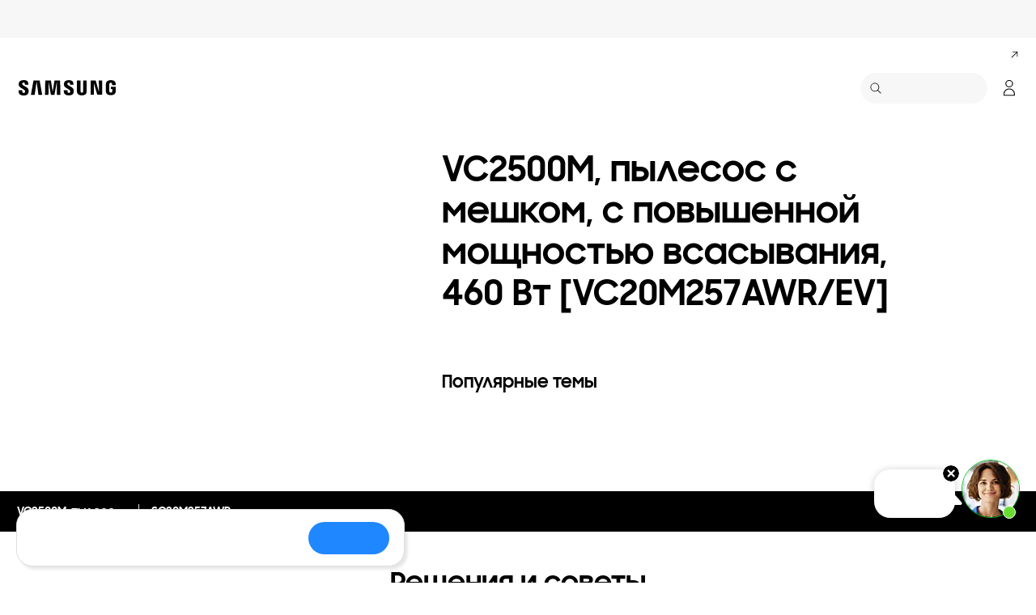

--- FILE ---
content_type: text/html; charset=UTF-8
request_url: https://www.samsung.com/ru/support/chat-widget/
body_size: 20672
content:
<!DOCTYPE html>

<html lang="ru-RU">
    
    <head>
	<!-- PWA - manifest
	<link rel="manifest" href="/etc.clientlibs/samsung/clientlibs/consumer/global/clientlib-common/resources/pwa/manifest/ru.json">
	 -->
	<!-- PWA - Browser Compatible
	<script async src="/etc.clientlibs/samsung/clientlibs/consumer/global/clientlib-common/resources/pwa/js/pwacompat.js"></script>
	 -->
	<!-- <meta name="theme-color" content="#0c4da2"> -->
	<!-- Add to home screen for Safari on iOS -->
    <!-- <meta name="apple-mobile-web-app-capable" content="yes">
    <meta name="apple-mobile-web-app-status-bar-style" content="black">
    <meta name="apple-mobile-web-app-title" content="Samsung Shop">
    <link rel="apple-touch-icon" href="/etc.clientlibs/samsung/clientlibs/consumer/global/clientlib-common/resources/pwa/icon/pwa_icon_192x192.png"> -->
    <!-- Add to home screen for Windows -->
    <!-- <meta name="msapplication-TileImage" content="/etc.clientlibs/samsung/clientlibs/consumer/global/clientlib-common/resources/pwa/icon/pwa_icon_192x192.png">
    <meta name="msapplication-TileColor" content="#000000"> -->
	
	
	
		<link rel="preconnect" href="https://images.samsung.com"/>
	

	
	
	<!-- Load clientLibs required when initializing Authoring: head.html override required to be added! -->
	
    <!-- Load clientLibs required when initializing Authoring: head.html override required to be added! -->
    

	
    
    

	<meta charset="utf-8"/>
    <meta http-equiv="X-UA-Compatible" content="IE=edge"/>
    <meta http-equiv="content-type" content="text/html; charset=UTF-8"/>
	
	<meta name="viewport" content="width=device-width, initial-scale=1"/>
	<!-- SEO -->
	
	
    
	
	
		<title>chat widget | Samsung РОССИЯ</title>
	
	
	
		<meta name="title" content="chat widget | Samsung РОССИЯ"/>
	
	
	

    
	<link rel="canonical" href="https://www.samsung.com/ru/support/chat-widget/"/>
	
	
	<meta name="keywords" content="chat widget"/>
	<meta name="description" content="chat widget"/>
	<meta name="date" content="2026-01-13"/>
	<meta name="sitecode" content="ru"/>
	
	
	
		
			<meta name="robots" content="noindex, nofollow"/>
		
		 
		
	
	
	
	
		<meta name="yandex-verification" content="30dd1e6e2cb42cfa"/>
	
	
	<meta name="twitter:card" content="Summary"/>
	<meta name="twitter:site" content="@SamsungRu"/>
	<meta name="twitter:creator" content="@SamsungRu"/>
	<meta name="twitter:url" content="https://www.samsung.com/ru/support/chat-widget/"/>
	<meta name="twitter:title" content="chat widget | Samsung РОССИЯ"/>
	<meta name="twitter:description" content="chat widget"/>
	<meta name="twitter:image" content="https://www.samsung.com/etc.clientlibs/samsung/clientlibs/consumer/global/clientlib-common/resources/images/logo-square-letter.png"/>

	
	

      <meta property="og:url" content="https://www.samsung.com/ru/support/chat-widget/"/>
      <meta property="og:image" content="https://www.samsung.com/etc.clientlibs/samsung/clientlibs/consumer/global/clientlib-common/resources/images/logo-square-letter.png"/>
      <meta property="og:type" content="website"/>
      <meta property="og:site_name" content="Samsung ru"/>
      <meta property="og:locale" content="ru-RU"/>
      <meta property="og:title" content="chat widget | Samsung РОССИЯ"/>
      <meta property="og:description" content="chat widget"/>
      <meta property="og:country-name" content="ru"/>
      
      <meta property="name" content="Samsung ru"/>
      <meta property="image" content="https://www.samsung.com/etc.clientlibs/samsung/clientlibs/consumer/global/clientlib-common/resources/images/logo-square-letter.png"/>
      <meta property="url" content="https://www.samsung.com/ru/support/chat-widget/"/>
      <meta property="description" content="chat widget"/>
      <meta property="keywords" content="chat widget"/>
      
      
	<link rel="icon" type="image/png" href="/etc.clientlibs/samsung/clientlibs/consumer/global/clientlib-common/resources/images/Favicon.png" sizes="96x96"/>
	<link rel="shortcut icon" href="/etc.clientlibs/samsung/clientlibs/consumer/global/clientlib-common/resources/images/Favicon.png"/>
	<link rel="apple-touch-icon" href="/etc.clientlibs/samsung/clientlibs/consumer/global/clientlib-common/resources/images/app_ico.png" sizes="144x144"/>
	
	
	
	

    
    
    
	<!-- css 위치 변경 1) fonts.css  2) local.css 3) clientlib 카테고리 (230317) -->
	
    
<link rel="stylesheet" href="/etc.clientlibs/samsung/clientlibs/consumer/global/clientlib-site/sites/global/css/fonts.min.8a18f528e82f16d7420d24afc5dbd284.css" type="text/css">




	<!-- Local CSS 등록 -->
	<!-- 파일의 내용이 있는 경우만 호출되도록 수정 (240528) -->
	
	
		<!-- <link rel="stylesheet" href="/etc.clientlibs/samsung/clientlibs/consumer/global/clientlib-site/resources/ru/css/ru.css" type="text/css"/> -->
		
    
<link rel="stylesheet" href="/etc.clientlibs/samsung/clientlibs/consumer/global/clientlib-site/sites/ru.min.2595aceb8d2ce84e64cc21f15dc12932.css" type="text/css">



	

	
	
		
    
<link rel="stylesheet" href="/etc.clientlibs/samsung/clientlibs/consumer/global/clientlib-dependencies.min.1dd1d47f040029bab499de380db9b346.css" type="text/css">
<link rel="stylesheet" href="/etc.clientlibs/samsung/clientlibs/consumer/global/clientlib-base-none-gnb.min.4856bcc2211b524e5a0fbdd4c8d2eff7.css" type="text/css">



	

    
    
    

	
	
		
    
<link rel="stylesheet" href="/etc.clientlibs/samsung/clientlibs/consumer/global/clientlib-templates/page-static/compact.min.817dd4958d37c802eef345a65d5edf7a.css" type="text/css">



	





    
	
		<link rel="stylesheet" href="/etc.clientlibs/samsung/components/content/consumer/global/common/cm-g-static-content/clientlibs/site.min.ae85240e2285ff65e974c0b136a75d59.css" type="text/css"/>
	
	
    
    
<script type="text/javascript">
var winhref = window.location.href.replace("/content/samsung","").replace(".html","/");
if ( winhref.indexOf("?") > 0) {
	winhref = winhref.substring(0, winhref.indexOf("?"));
}
var siteCode = winhref.split("/")[3];
//cn인 경우는 경로에서 siteCode를 추출할 수 없으므로 다른 방법으로 접근
if(winhref.indexOf("samsung.com.cn") > 0) {
	siteCode = "cn";
}

//depth Info.
var depth = winhref.split("/").length;
var depth_last = winhref.split("/")[depth-1];
if(depth_last =="" || depth_last.charAt(0)=="?"){
	depth -= 1;
}

//set pathIndicator(not product page)
var pageName = "";    
var depth_2 = "";
var depth_3 = "";
var depth_4 = "";
var depth_5 = "";

var digitalData = {
	"page" : {
			"pageInfo" : {
					"siteCode"    : "ru",
					"pageName"    : pageName,
					"pageID"      : "L2NvbnRlbnQvc2Ftc3VuZy9ydS9zdXBwb3J0L2NoYXQtd2lkZ2V0",
					"pageTrack"   : "microsite",
					"originPlaform" : "web"
			},
			"pathIndicator" : {
					"depth_2" : depth_2,
					"depth_3" : depth_3,
					"depth_4" : depth_4,
					"depth_5" : depth_5
			}
	},
	"user": {
			"userDeviceList": [
			]
	},
	"product" : {
			"category" : "", 
			"model_code" : "", // PD class정보 이용하여 설정
			"model_name" : "", // PD page(server-side)
			"displayName" : "", // PD class정보 이용하여 설정
			"pvi_type_code" : "", //PD page(server-side)
			"pvi_type_name" : "", //PD page(server-side)
			"pvi_subtype_code" : "", //PD page(server-side)
			"pvi_subtype_name" : "",//PD page(server-side)
			"pd_type" : "", //PD type
            "content_id" : "",
            "products" : "",
            "prodView" : ""
	}
}
</script>

    
    
    
	
	
<!-- digitalData 값 변경시 각 page에서 로직 추가 -->


	<!-- Excluding tagging-related scripts in Author mode -->
    
	    
    	





	


	<!-- End Adobe Target Flicker handling -->
		
	<!-- Launch Header Embed Code -->
	<script src="//assets.adobedtm.com/72afb75f5516/c0ee859d0b28/launch-7bfffd4d33c9.min.js" async></script>
	<!-- End Launch Header Embed Code -->

	
	
	
	

	<!-- ugcGallary -->
	
	<!-- false -->
	
	
    

	
		<script async type="text/javascript" src="https://widget.24wtb.com/samsung/wtbWidget.js"></script>
	
	
	

    

<script>(window.BOOMR_mq=window.BOOMR_mq||[]).push(["addVar",{"rua.upush":"false","rua.cpush":"false","rua.upre":"false","rua.cpre":"false","rua.uprl":"false","rua.cprl":"false","rua.cprf":"false","rua.trans":"","rua.cook":"false","rua.ims":"false","rua.ufprl":"false","rua.cfprl":"false","rua.isuxp":"false","rua.texp":"norulematch","rua.ceh":"false","rua.ueh":"false","rua.ieh.st":"0"}]);</script>
<script>!function(){function o(n,i){if(n&&i)for(var r in i)i.hasOwnProperty(r)&&(void 0===n[r]?n[r]=i[r]:n[r].constructor===Object&&i[r].constructor===Object?o(n[r],i[r]):n[r]=i[r])}try{var n=decodeURIComponent("%7B%20%22request_client_hints%22%3A%20true%20%7D");if(n.length>0&&window.JSON&&"function"==typeof window.JSON.parse){var i=JSON.parse(n);void 0!==window.BOOMR_config?o(window.BOOMR_config,i):window.BOOMR_config=i}}catch(r){window.console&&"function"==typeof window.console.error&&console.error("mPulse: Could not parse configuration",r)}}();</script>
                              <script>!function(a){var e="https://s.go-mpulse.net/boomerang/",t="addEventListener";if("False"=="True")a.BOOMR_config=a.BOOMR_config||{},a.BOOMR_config.PageParams=a.BOOMR_config.PageParams||{},a.BOOMR_config.PageParams.pci=!0,e="https://s2.go-mpulse.net/boomerang/";if(window.BOOMR_API_key="VRZKC-5BSTD-4EWS3-R2J59-B8GYB",function(){function n(e){a.BOOMR_onload=e&&e.timeStamp||(new Date).getTime()}if(!a.BOOMR||!a.BOOMR.version&&!a.BOOMR.snippetExecuted){a.BOOMR=a.BOOMR||{},a.BOOMR.snippetExecuted=!0;var i,_,o,r=document.createElement("iframe");if(a[t])a[t]("load",n,!1);else if(a.attachEvent)a.attachEvent("onload",n);r.src="javascript:void(0)",r.title="",r.role="presentation",(r.frameElement||r).style.cssText="width:0;height:0;border:0;display:none;",o=document.getElementsByTagName("script")[0],o.parentNode.insertBefore(r,o);try{_=r.contentWindow.document}catch(O){i=document.domain,r.src="javascript:var d=document.open();d.domain='"+i+"';void(0);",_=r.contentWindow.document}_.open()._l=function(){var a=this.createElement("script");if(i)this.domain=i;a.id="boomr-if-as",a.src=e+"VRZKC-5BSTD-4EWS3-R2J59-B8GYB",BOOMR_lstart=(new Date).getTime(),this.body.appendChild(a)},_.write("<bo"+'dy onload="document._l();">'),_.close()}}(),"".length>0)if(a&&"performance"in a&&a.performance&&"function"==typeof a.performance.setResourceTimingBufferSize)a.performance.setResourceTimingBufferSize();!function(){if(BOOMR=a.BOOMR||{},BOOMR.plugins=BOOMR.plugins||{},!BOOMR.plugins.AK){var e=""=="true"?1:0,t="cookiepresent",n="clndxklio64dg2lodawa-f-851830402-clientnsv4-s.akamaihd.net",i="false"=="true"?2:1,_={"ak.v":"39","ak.cp":"154953","ak.ai":parseInt("293013",10),"ak.ol":"0","ak.cr":8,"ak.ipv":4,"ak.proto":"h2","ak.rid":"37a3e49c","ak.r":35417,"ak.a2":e,"ak.m":"x","ak.n":"essl","ak.bpcip":"18.218.59.0","ak.cport":33890,"ak.gh":"104.119.189.183","ak.quicv":"","ak.tlsv":"tls1.3","ak.0rtt":"","ak.0rtt.ed":"","ak.csrc":"-","ak.acc":"","ak.t":"1768822828","ak.ak":"hOBiQwZUYzCg5VSAfCLimQ==OPf5Jng5INbPIGHjTR+VdMKOnu3Lu9l4eVlJoCFf0Fbq+/7s8J0bswDVBlnR/[base64]/MEvOeNJlAfBL9U0djIfFo9neHTfvxM52XVZbV/S5I737yho6x60zm0nEZRClPXcC1pEXrsmtqsBvJ3feTWtB4ZtWe62Bkr1Hx6X+zLbT74=","ak.pv":"4184","ak.dpoabenc":"","ak.tf":i};if(""!==t)_["ak.ruds"]=t;var o={i:!1,av:function(e){var t="http.initiator";if(e&&(!e[t]||"spa_hard"===e[t]))_["ak.feo"]=void 0!==a.aFeoApplied?1:0,BOOMR.addVar(_)},rv:function(){var a=["ak.bpcip","ak.cport","ak.cr","ak.csrc","ak.gh","ak.ipv","ak.m","ak.n","ak.ol","ak.proto","ak.quicv","ak.tlsv","ak.0rtt","ak.0rtt.ed","ak.r","ak.acc","ak.t","ak.tf"];BOOMR.removeVar(a)}};BOOMR.plugins.AK={akVars:_,akDNSPreFetchDomain:n,init:function(){if(!o.i){var a=BOOMR.subscribe;a("before_beacon",o.av,null,null),a("onbeacon",o.rv,null,null),o.i=!0}return this},is_complete:function(){return!0}}}}()}(window);</script></head>
    <body>

	<!-- 
	## PWA ##
	<sly data-sly-test="true">
		<script>
			if('serviceWorker' in navigator) {
				navigator.serviceWorker.register('/sw.js')
				.then(function(registration) {
					console.log("Service Worker registered with scope:", registration.scope);
				});
			}
			
			window.addEventListener('beforeinstallprompt', (e) => {
	    		// Prevent Chrome 67 and earlier from automatically showing the prompt
	    		//e.preventDefault();
			
				console.log("beforeinstallprompt");
		
			}); 
		</script>
	</sly> -->
	
		<script>
		var isInIframe = (window.location != window.top.location);
		var isNotDotcom = ( window.location.href.indexOf('samsung.com') < 0);
        var isTopNotDotcom = ( window.top.location.href.indexOf('samsung.com') < 0);
        
		//404 페이지에서는 실행하지 않음.
		if ( window.location.href.indexOf('404') < 0 && isTopNotDotcom) {
			if ( isInIframe == true ) {
				   console.log('isInIframe =' + isInIframe );
				   //에러 페이지 이동  self.location.href   /"+siteCd+"/common/404.html 
				   window.location.href = '/ru/common/404.html';
				} else {
				   console.log('isInIframe =' + isInIframe );
				}    
		}
		</script>
	
	
	<div id="wrap">
	<!-- 공통  hidden input 시작-->
	<!-- typeAheadDomain 기존 search/ -> 붙이던 부분 삭제함 필요시 search/를 붙여서 사용-->
	<input type="hidden" name="searchDomain" id="searchDomain" value="//searchapi.samsung.com/v6"/>
	<input type="hidden" name="esapiSearchDomain" id="esapiSearchDomain" value="https://esapi.samsung.com"/>
	<input type="hidden" name="scene7domain" id="scene7domain" value="//images.samsung.com/is/image/samsung/"/>
	<input type="hidden" name="reviewUseYN" id="reviewUseYN" value="Y"/>
	<input type="hidden" name="aplautYn" id="aplautYn" value="Y"/>
	<input type="hidden" name="reevooUseYN" id="reevooUseYN" value="N"/>
	<input type="hidden" name="bvFlag" id="bvFlag" value="N"/>
	<input type="hidden" name="bvRTLFlag" id="bvRTLFlag" value="N"/>
	<input type="hidden" name="multiLanguageYn" id="multiLanguageYn" value="N"/>
	<input type="hidden" name="localLang" id="localLang" value="ru-ru"/>
	<!-- 기존 gnbRunmodeInfo-> runmodeInfo 이름 변경-->
    <input type="hidden" name="runmodeInfo" id="runmodeInfo" value="live"/>
	<input type="hidden" name="apiStageInfo" id="apiStageInfo" value="front"/>
	<input type="hidden" name="tempTitle" id="tempTitle" value="page-static-none-gnb"/>
	<input type="hidden" name="siteCode" id="siteCode" value="ru"/>
	 <input type="hidden" name="store_sitecode" id="store_sitecode" value="ru"/>
	<input type="hidden" name="language" id="language" value="ru_RU"/>
	<input type="hidden" name="serverType" id="serverType" value="prod"/>
	<!-- new-hybris -->
	<input type="hidden" name="gpvStoreDomain" id="gpvStoreDomain"/>
	<input type="hidden" name="storeWebDomain" id="storeWebDomain"/>
	<input type="hidden" name="shopIntegrationFlag" id="shopIntegrationFlag" value="Hybris"/>
	<input type="hidden" name="newHyvStoreDomain" id="newHyvStoreDomain" value="https://api.shop.samsung.com"/>
	<!-- business page 여부 -->
	<input type="hidden" name="b2bFlag" id="b2bFlag" value="N"/>
	<input type="hidden" name="pageUrl" id="pageUrl"/>
	<input type="hidden" name="pathString" id="pathString"/>
	<input type="hidden" name="wishlistYn" id="wishlistYn"/>
	<input type="hidden" name="shopParmLang" id="shopParmLang"/>
	
	<input type="hidden" name="reservationDomain" id="reservationDomain"/>
	<input type="hidden" name="versionHashValue" id="versionHashValue" value="ffb69729df21b94ba7317bbd513202c5"/>
	<!-- 공통  hidden input 끝-->

    
    
    
		<section class="progress cm-loader" style="display:none;">
		    <div class="progress__wrapper">
		        <div class="progress__circle-1"></div>
		        <div class="progress__circle-2"></div>
		        <div class="progress__circle-3"></div>
		        <div class="progress__circle-4"></div>
		    </div>
		</section>
	
	<!-- <script type="text/javascript" src="/etc.clientlibs/samsung/clientlibs/consumer/global/clientlib-common/resources/js/crypto-js.min.js"></script> -->
	
    
<script src="/etc.clientlibs/samsung/clientlibs/consumer/global/clientlib-common/global/js/crypto-js.min.6fa2276cf659f30cabde72a6fc452171.js"></script>



	<script type="text/javascript" src="https://account.samsung.com/resources/libs/account-internal/2.0.0/account-internal.min.js"></script>
	
    



    
    
    
    



    
    
<div id="content" role="main">
	<div class="root responsivegrid">


<div class="aem-Grid aem-Grid--12 aem-Grid--default--12 ">
    
    <div class="responsivegrid aem-GridColumn aem-GridColumn--default--12">


<div class="aem-Grid aem-Grid--12 aem-Grid--default--12 ">
    
    <div class="static-content aem-GridColumn aem-GridColumn--default--12">
	
	
	<script id="naumenChatBotRuScript">
    const chatBotInitSettings = {
        id: 'ru',

        // Аватар оператора, по умолчанию размер изображения 80x80
        avatar: '//images.samsung.com/is/image/samsung/assets/ru/callwidget/girl.png?$80_80_PNG$',

        // Загловок чат бота, который отображается в меню
        // <br class="rcw-hidden-landscape"> -- зарезервированный <br> элемент,
        // который пропадает на мобильном устройстве при альбомной ориентации
        title: 'Чат с экспертом <br class="rcw-hidden-landscape">Samsung',

        // Alt для аватарки
        alt: 'Чат с экспертом Samsung',

        // Текст над кнопками, они разделен на блоки в UI
        // И соответсвенно, в массиве, каждый элемент массива -- это отдельный блок с текстом в UI
        // Текст поддерживает теги
        texts: [

            'Узнайте о преимуществах Samsung&nbsp;Account в&nbsp;<a href="https://www.youtube.com/watch?v=9f7eXzL5oZs" an-tr="chat widget" an-ca="content click" an-ac="chat link: video" an-la="chatwidget: chat link: video" target="_blank">нашем&nbsp;видео</a>',

            'Наши консультанты работают ежедневно с 7:00 до 22:00 МСК.',

            'Чат-бот доступен круглосуточно.',

        ],

        // Сообщение во всплывающем окне при ставрте чата
        bubbleMessage: 'Задайте&nbsp;нам<br>вопрос&nbsp;в&nbsp;чате!',

        // Текст для основной кнопки чата
        commonButtonTitle: 'Написать в чат',

        // Мессенджеры в меню, кроме кнопки "начать чат",
        // Пока только Базовые настроки и их ограниченное кол-во (только эти)
        // Возможность добавлять свои собственные мессенджеры будет позднее
        services: [{
            id: 'telegram', // для аналитики и класса
            active: true, // Если FALSE, то кнопка показываться в меню не будет
            hiddenDesktop: false, // Если TRUE то на декстопе кнопка будет скрыта
            title: 'Telegram',
            link: 'https://t.me/samsung_russia_company_bot?start=1',
            icon: 'Telegram' // Имя иконки, привязано к SVG спрайту, не менять
        }]
    }

    // Код чат-бота, не трогать =)
    const chatBotInit = () => {
        (()=>{"use strict";var e;e=45,new class{constructor({settings:e}){this.rootElement=null,this.elements={preview:null,menu:null,bubbleClose:null,showHideToggle:null},this.settings=e,this.isLoading=!1}naumenChatInit(){const r=document.createElement("script");r.src="https://samsung.nau.team:443/fv2/chat.js",r.async=!0,document.body.appendChild(r),window.addEventListener("chatLoaded",()=>{window.sdk=initializeChat({showcaseId:e,rootId:"",basePath:"https://samsung.nau.team:443/v2",hideOpenButton:!0,attributes:{}}),document.getElementById("chatBotCustomID").onclick=function(){sdk.uiStateStore.setOpened(!sdk.uiStateStore.opened),ym(48052160,"reachGoal","click_chatting")},this.isLoading=!0})}chatUI(){const e=(e=>{const r=document.createElement("div");let t="",o="";return e.texts.forEach(e=>{t+=`<div class="rcw-content__message">${e}</div>`}),e.services.forEach(e=>{const r=e.hiddenDesktop?"rcw-show-mobile":"";o+=`<a href="${e.link}" target="_blank" class="rcw-control ${"telegram"===e.id?"js-telegram-link":""} ${r}" an-tr="chat widget" an-ca="content click" an-ac="chat selected: ${e.id}" an-la="chatwidget: chat selected: ${e.id}"><div class="rcw-icon rcw-icon--${e.id}"><svg width="44" height="44"><use xlink:href="#rcwIcon${e.icon}"></use></svg></div>${e.title}</a>`}),r.innerHTML=`<div class="ru-chatbot-wrapper bubble-hidden js-rcw-root"><div class="rcw-preview rcw-avatar js-rcw-preview js-rcw-show-hide-menu" an-tr="chat widget" an-ca="content click" an-ac="opened" an-la="chatwidget: opened"><div class="rcw-avatar__outer rcw-avatar__outer--preview"><img src="${e.avatar}" width="70" height="70" loading="lazy" class="rcw-avatar__image rcw-avatar__image--preview" alt="${e.alt}"> <img src="//images.samsung.com/is/content/samsung/assets/ru/callwidget/mobile-icon.svg" width="70" height="70" loading="lazy" class="rcw-avatar__image rcw-avatar__image--modify" alt="${e.alt}"></div><div class="rcw-preview__bubble js-rcw-bubble">${e.bubbleMessage}<div class="rcw-preview__bubble-close js-rcw-bubble-close" an-tr="chat widget" an-ca="content click" an-ac="bubble-close" an-la="chatwidget: bubble-close"></div></div><div class="rcw-preview__indicator rcw-online"></div></div><div class="rcw-shadow js-rcw-show-hide-menu" an-tr="chat widget" an-ca="content click" an-ac="chat bounced" an-la="chatwidget: chat bounced"></div><div class="rcw-menu rcw-hidden js-rcw-menu"><div class="rcw-menu__header rcw-header"><div class="rcw-avatar"><div class="rcw-avatar__outer"><img src="${e.avatar}" width="70" height="70" loading="lazy" class="rcw-avatar__image" alt="${e.alt}"></div></div><div class="rcw-header__title">${e.title}</div><div class="rcw-header__close js-rcw-show-hide-menu" an-tr="chat widget" an-ca="content click" an-ac="chat bounced" an-la="chatwidget: chat bounced"></div></div><div class="rcw-menu__content rcw-content"><div id="chatBotCustomID" class="rcw-control" an-tr="chat widget" an-ca="content click" an-ac="selected: chat" an-la="chatwidget: selected: chat"><div class="rcw-icon rcw-icon--chatbot"><svg width="44" height="44"><use xlink:href="#rcwIconChatbot"></use></svg></div>${e.commonButtonTitle}</div>${o}${t}</div></div><svg style="width:0;height:0;position:absolute" aria-hidden="true" focusable="false"><symbol viewBox="0 0 44 44" id="rcwIconChatbot" xmlns="http://www.w3.org/2000/svg"><path d="m17 22.489h-0.3538l-3.1462 1.5717v-9.061c0-0.8284 0.6716-1.5 1.5-1.5h10c0.8284 0 1.5 0.6716 1.5 1.5v5.9893c0 0.8284-0.6716 1.5-1.5 1.5h-8zm0.5 1.5v2.9964c0 0.8284 0.6716 1.5 1.5 1.5h8.3773l0.3324 0.1785 2.7903 1.4985v-9.1672c0-0.8284-0.6716-1.5-1.5-1.5h-1v1.4938c0 1.6568-1.3431 3-3 3h-7.5zm10.5-5.9938v-2.9955c0-1.6568-1.3431-3-3-3h-10c-1.6568 0-3 1.3431-3 3v9.8697c0 0.7432 0.782 1.2267 1.4469 0.8945l2.5531-1.2754v2.4969c0 1.6569 1.3432 3 3 3h8l3.5269 1.894c0.6662 0.3578 1.4731-0.1248 1.4731-0.881v-10.003c0-1.6568-1.3431-3-3-3h-1z" clip-rule="evenodd" fill-rule="evenodd" fill="#fff"/></symbol><symbol viewBox="0 0 44 44" id="rcwIconTelegram" xmlns="http://www.w3.org/2000/svg"><g clip-path="url(#a)"><path d="m35 11.973-3.9857 20.141s-0.5573 1.3969-2.0902 0.7264l-9.1974-7.0677-3.3444-1.6201-5.6299-1.8997s-0.86396-0.3072-0.94764-0.9776c-0.08368-0.6705 0.97554-1.0336 0.97554-1.0336l22.38-8.7996s1.8396-0.8101 1.8396 0.5308" fill="#fff"/><path d="m19.021 31.886s-0.2685-0.0251-0.6032-1.0868c-0.3342-1.0615-2.0345-6.6485-2.0345-6.6485l13.517-8.6039s0.7805-0.475 0.7526 0c0 0 0.1393 0.0838-0.279 0.4749-0.4178 0.3912-10.618 9.5817-10.618 9.5817" fill="#D2E5F1"/><path d="m23.253 28.482-3.6378 3.3245s-0.2845 0.2163-0.5955 0.0807l0.6966-6.1751" fill="#B5CFE4"/></g><defs><clipPath id="a"><rect transform="translate(9 11)" width="26" height="23" fill="#fff"/></clipPath></defs></symbol><symbol viewBox="0 0 44 44" id="rcwIconViber" xmlns="http://www.w3.org/2000/svg"><g clip-path="url(#a)"><path d="m30.048 14.155c-0.5436-0.5001-2.7455-2.1078-7.649-2.1289 0 0-5.7861-0.3478-8.6046 2.2501-1.5678 1.5747-2.1169 3.8808-2.18 6.7411-0.063 2.8604-0.1334 8.2214 5.0113 9.6786h0.0046l-0.0046 2.2198s-0.0338 0.8993 0.5546 1.0801c0.7108 0.2239 1.1311-0.4606 1.8118-1.1966 0.3727-0.4047 0.8862-0.9975 1.2763-1.4499 2.2357 0.208 4.4903 0.0352 6.6686-0.5112l-0.137 0.0294c0.7108-0.2322 4.7326-0.7488 5.3832-6.1089 0.6797-5.5335-0.3235-9.0243-2.1352-10.604zm0.5957 10.2c-0.5546 4.4736-3.8126 4.758-4.412 4.9508-1.3083 0.334-2.8103 0.5249-4.3571 0.5249-0.444 0-0.8844-0.0156-1.3202-0.0468l0.0584 0.0036s-2.2274 2.697-2.9209 3.3981c-0.2265 0.2276-0.476 0.2093-0.4714-0.245 0-0.2964 0.0174-3.6872 0.0174-3.6872-4.3554-1.2131-4.1032-5.7794-4.052-8.1644 0.0511-2.385 0.497-4.3451 1.8245-5.6611 2.3864-2.1721 7.2991-1.85 7.2991-1.85 4.1506 0.0175 6.1378 1.2737 6.6001 1.6949 1.5294 1.3169 2.3087 4.4663 1.7341 9.0812v1e-3zm-5.9487-3.4761v0.0128c-2e-3 0.0715-0.0311 0.1395-0.0815 0.1899-0.0504 0.0505-0.1182 0.0797-0.1893 0.0814-0.0712 0.0018-0.1403-0.0239-0.1931-0.0719-0.0528-0.0479-0.0853-0.1144-0.0907-0.1856v-1e-3c0.0186-0.1916-0.0044-0.3849-0.0675-0.5667-0.063-0.1818-0.1645-0.3477-0.2976-0.4862-0.1331-0.1386-0.2945-0.2465-0.4731-0.3163s-0.3702-0.0998-0.5615-0.088h0.0037c-0.071-0.0055-0.1372-0.0382-0.1849-0.0914-0.0477-0.0531-0.0732-0.1226-0.0713-0.1941 0.0018-0.0715 0.031-0.1395 0.0814-0.1901 0.0504-0.0505 0.1182-0.0797 0.1894-0.0814h0.0155-9e-4l0.063-9e-4c0.2551-1e-4 0.5075 0.0525 0.7415 0.1544 0.234 0.102 0.4446 0.2512 0.6188 0.4384 0.1741 0.1871 0.3082 0.4083 0.3937 0.6497 0.0855 0.2413 0.1207 0.4978 0.1035 0.7534v-0.0055l9e-4 -9e-4zm0.8688 0.4872c0.043-1.8243-1.0918-3.2522-3.2461-3.4118-0.0374-0.0012-0.0742-0.01-0.1081-0.0258-0.0339-0.0157-0.0643-0.0382-0.0894-0.0661s-0.0443-0.0606-0.0564-0.0961c-0.0122-0.0355-0.0171-0.0732-0.0145-0.1106 0.0027-0.0375 0.0128-0.074 0.0299-0.1075 0.017-0.0334 0.0406-0.063 0.0693-0.0871 0.0288-0.024 0.062-0.042 0.0979-0.0528 0.0358-0.0108 0.0734-0.0143 0.1106-0.0101h-9e-4 0.0155c0.5113-1e-4 1.0171 0.1049 1.4866 0.3084 0.4694 0.2034 0.8924 0.5012 1.2432 0.8748 0.3507 0.3737 0.6216 0.8154 0.7962 1.298 0.1746 0.4827 0.2491 0.9961 0.219 1.5088l9e-4 -0.0101c-0.0049 0.0711-0.0367 0.1376-0.0889 0.1859s-0.1209 0.0747-0.1918 0.0738c-0.071-1e-3 -0.1389-0.0292-0.1899-0.0788-0.0509-0.0497-0.0809-0.117-0.084-0.1883v-0.0073l9e-4 0.0027zm2.01 0.5772v0.0019c-0.0037 0.0711-0.0343 0.1381-0.0856 0.1873-0.0513 0.0491-0.1194 0.0767-0.1904 0.0771-0.0709 3e-4 -0.1392-0.0266-0.191-0.0752-0.0518-0.0487-0.0831-0.1154-0.0875-0.1865-0.022-3.5073-2.3508-5.4169-5.1731-5.4371-0.0363 0-0.0723-0.0072-0.1059-0.0212s-0.0641-0.0344-0.0898-0.0603c-0.0257-0.0258-0.0461-0.0564-0.06-0.0902-0.0139-0.0337-0.0211-0.0699-0.0211-0.1064s0.0072-0.0726 0.0211-0.1064c0.0139-0.0337 0.0343-0.0644 0.06-0.0902s0.0562-0.0463 0.0898-0.0603c0.0336-0.0139 0.0696-0.0211 0.1059-0.0211 3.1603 0.022 5.7002 2.2125 5.7258 5.9877l0.0018 9e-4zm-0.4796 4.2195v0.0082c-0.4623 0.8177-1.3275 1.7206-2.2183 1.4325l-0.0083-0.0129c-1.5881-0.587-3.0769-1.4162-4.4137-2.4584l0.0374 0.0275c-0.6652-0.5305-1.2687-1.1348-1.7989-1.8013l-0.0174-0.023c-0.4801-0.607-0.9086-1.2535-1.2809-1.9326l-0.0365-0.0725c-0.4406-0.7294-0.8058-1.5021-1.09-2.306l-0.0274-0.09c-0.2869-0.8947 0.6075-1.7637 1.4262-2.2281h0.0082c0.161-0.1035 0.3544-0.1438 0.5432-0.1132 0.1888 0.0307 0.3597 0.1301 0.4801 0.2793l9e-4 0.0019s0.5308 0.6359 0.7583 0.9507c0.2138 0.2927 0.5016 0.7616 0.6505 1.0232 0.1121 0.1787 0.1578 0.3914 0.1288 0.6007-0.0289 0.2092-0.1305 0.4014-0.2869 0.5427l-9e-4 9e-4 -0.5134 0.4129c-0.0801 0.0777-0.142 0.1722-0.1811 0.2768-0.0392 0.1046-0.0548 0.2166-0.0455 0.328v-0.0028c0.2542 0.851 0.7131 1.626 1.3361 2.2567 0.623 0.6308 1.391 1.0978 2.2362 1.3598l0.0384 0.0101c0.1103 0.0088 0.2212-7e-3 0.3248-0.0462s0.1973-0.1008 0.2745-0.1804l0.4112-0.5158c0.1412-0.1577 0.3335-0.2601 0.5428-0.2888s0.4219 0.018 0.6001 0.1319l-0.0036-0.0018c0.7427 0.4249 1.385 0.892 1.9707 1.4214l-0.0101-0.0091c0.1486 0.1189 0.2475 0.2894 0.2772 0.4779 0.0298 0.1885-0.0117 0.3814-0.1164 0.5407l0.0019-0.0028 0.0018 0.0019z" fill="#fff"/></g><defs><clipPath id="a"><rect transform="translate(10.6 12)" width="22" height="23" fill="#fff"/></clipPath></defs></symbol></svg></div>`,r})(this.settings),r=document.createElement("style");r.innerText=".ru-chatbot-wrapper,.ru-chatbot-wrapper *,.ru-chatbot-wrapper::after,.ru-chatbot-wrapper::before{box-sizing:border-box}.rcw-icon,.ru-chatbot-wrapper{font-size:var(--rcw-prop-based-font-size)}.rcw-content__message a,.rcw-content__message a:focus,.rcw-control,.rcw-control:focus{outline:0!important;box-shadow:none!important}.ru-chatbot-wrapper{--rcw-color-black:hsl(0, 0%, 0%);--rcw-color-white:hsl(0, 0%, 100%);--rcw-color-blue:hsl(200, 100%, 40%);--rcw-color-magenta:hsl(275, 32%, 47%);--rcw-color-green:hsl(127, 100%, 38%);--rcw-color-green-light:hsl(101, 72%, 53%);--rcw-color-grey:hsl(216, 2%, 51%);--rcw-color-grey-light:hsl(0, 0%, 94%);--rcw-color-grey-dark:hsl(0, 0%, 21%);--rcw-mobile-background-color:hsla(0, 0%, 0%, 0.7);--rcw-prop-based-font-size:18px;--rcw-prop-transition:0.2s cubic-bezier(0.33, 0, 0.3, 1);--rcw-mobile-display:none;--rcw-prop-position-right:4.4vw;--rcw-prop-position-bottom:calc(4.4vw + 48px + 10px);--rcw-prop-prevew-width:4em;--rcw-prop-prevew-height:4em;--rcw-prop-prevew-indicator-width:0.722em;--rcw-prop-prevew-indicator-height:0.722em;--rcw-prop-prevew-indicator-color:transparent;--rcw-prop-prevew-indicator-right:5px;--rcw-prop-prevew-indicator-bottom:3px;--rcw-prop-prevew-border-color:transparent;--rcw-prop-shadow:0 0.056em 0.833em 0 rgba(0, 0, 0, 0.2);--rcw-prop-menu-width:100%;--rcw-prop-border-radius:0.667em;--rcw-prop-header-background:linear-gradient(to top, #393939, #000);--rcw-prop-control-font-size:16px;--rcw-prop-control-font-color:var(--rcw-color-grey-dark);--rcw-prop-control-height:4.375em;--rcw-font-sharp:\"SamsungSharpSans\",Arial,sans-serif;--rcw-bubble-display:block;font-family:SamsungOne,Arial,sans-serif;position:fixed;right:var(--rcw-prop-position-right);bottom:var(--rcw-prop-position-bottom);user-select:none;z-index:2199999999}.rcw-avatar__outer,.rcw-icon{border-radius:50%;overflow:hidden}.ru-chatbot-wrapper.active{--rcw-prop-position-right:0;--rcw-prop-position-bottom:0;--rcw-mobile-display:block;display:flex;align-items:flex-end;top:0;left:0}.ru-chatbot-wrapper.modify{--rcw-prop-prevew-width:2.667em;--rcw-prop-prevew-height:2.667em;--rcw-prop-prevew-indicator-right:0;--rcw-prop-prevew-indicator-bottom:0;--rcw-prop-prevew-indicator-width:0.65em;--rcw-prop-prevew-indicator-height:0.65em;--rcw-bubble-display:none}.ru-chatbot-wrapper.modify .rcw-avatar__outer--preview{border-width:2px}.ru-chatbot-wrapper.modify .rcw-avatar__image--modify{opacity:1;pointer-events:auto}.ru-chatbot-wrapper.modify .rcw-avatar__image--preview{opacity:0;pointer-events:none}.ru-chatbot-wrapper.bubble-hidden{--rcw-bubble-display:none}.rcw-hidden{display:none!important}.rcw-shadow{position:absolute;top:0;left:0;right:0;bottom:0;display:var(--rcw-mobile-display);background-color:var(--rcw-mobile-background-color)}.chatbot-is-loading{opacity:.5;cursor:default!important;pointer-events:none}@media (min-width:1441px){.ru-chatbot-wrapper{--rcw-prop-based-font-size:18px}}.rcw-status--online{--rcw-prop-prevew-border-color:var(--rcw-color-green);--rcw-prop-prevew-indicator-color:var(--rcw-color-green-light)}.rcw-icon{--rcw-prop-icon-size:2.444em;--rcw-prop-icon-chatbot:var(--rcw-color-black);--rcw-prop-icon-telegram:var(--rcw-color-blue);--rcw-prop-icon-viber:var(--rcw-color-magenta);width:var(--rcw-prop-icon-size);min-width:var(--rcw-prop-icon-size);height:var(--rcw-prop-icon-size);display:flex;justify-content:center;align-items:center;background-color:var(--rcw-prop-icon-background-color,transparent)}.rcw-icon svg{width:100%;height:auto}.rcw-icon--chatbot{--rcw-prop-icon-background-color:var(--rcw-prop-icon-chatbot)}.rcw-icon--telegram{--rcw-prop-icon-background-color:var(--rcw-prop-icon-telegram)}.rcw-icon--viber{--rcw-prop-icon-background-color:var(--rcw-prop-icon-viber)}.rcw-control{display:flex;justify-content:flex-start;align-items:center;gap:0 1em;font-size:var(--rcw-prop-control-font-size);color:var(--rcw-prop-control-font-color);height:var(--rcw-prop-control-height);padding:0 1em;border-radius:.438em;border:1px solid var(--rcw-color-grey);cursor:pointer;text-decoration:none;background-color:var(--rcw-color-white);transition:background-color var(--rcw-prop-transition),opacity var(--rcw-prop-transition)}.rcw-menu,.rcw-preview__bubble{box-shadow:var(--rcw-prop-shadow)}.rcw-avatar{width:var(--rcw-prop-prevew-width);height:var(--rcw-prop-prevew-height);transition:width .5s ease-in-out,height .5s ease-in-out}.rcw-avatar__image{max-width:100%;height:auto}.rcw-avatar__image--modify{opacity:0;pointer-events:none;position:absolute;left:0;top:0}.rcw-avatar__image--modify,.rcw-avatar__image--preview{transition:opacity var(--rcw-prop-transition)}.rcw-avatar__outer{border:1px solid var(--rcw-prop-prevew-border-color);position:relative}.rcw-preview{position:relative;cursor:pointer}.rcw-preview__indicator{width:var(--rcw-prop-prevew-indicator-width);height:var(--rcw-prop-prevew-indicator-height);border-radius:50%;background-color:var(--rcw-prop-prevew-indicator-color);position:absolute;right:var(--rcw-prop-prevew-indicator-right);bottom:var(--rcw-prop-prevew-indicator-bottom);pointer-events:none;border:1px solid var(--rcw-color-white);transition:right .5s ease-in-out,bottom .5s ease-in-out}.rcw-preview__bubble{font-size:.667em;text-align:center;line-height:1.4;position:absolute;right:6.667em;bottom:0;width:8.333em;padding:1.167em .417em;border-radius:1.667em;background-color:var(--rcw-color-white);display:var(--rcw-bubble-display)}.rcw-preview__bubble:after{content:\"\";position:absolute;top:2.083em;right:-.75em;background:url(//images.samsung.com/is/content/samsung/assets/ru/widcall/angle2.svg) left top no-repeat;width:1.417em;height:1.583em}.rcw-preview__bubble-close{top:-.417em;right:-.417em;width:1.667em;height:1.667em;cursor:pointer;background:url([data-uri]) center/100% auto no-repeat;position:absolute;border-radius:50%}.rcw-menu{width:var(--rcw-prop-menu-width);border-radius:var(--rcw-prop-border-radius) var(--rcw-prop-border-radius) 0 0;background-color:var(--rcw-color-white);position:relative}.rcw-menu__header{border-radius:var(--rcw-prop-border-radius) var(--rcw-prop-border-radius) 0 0;background-image:var(--rcw-prop-header-background);background-color:var(--rcw-color-black);padding:1.111em;color:var(--rcw-color-white);position:relative;display:flex;justify-content:flex-start;align-items:center;gap:0 1.111em}.rcw-header__title{font-size:.889em;font-weight:700;line-height:1.3}.rcw-header__close{position:absolute;top:1em;right:1em;width:.889em;height:.889em;background:url(\"data:image/svg+xml,%3Csvg viewBox='0 0 14 14' xmlns='http://www.w3.org/2000/svg'%3E%3Cpath d='m0.687 12.119 11.689-11.689 1.23 1.23-11.688 11.689-1.231-1.23z' fill='%23c0c0c0' fill-rule='evenodd'/%3E%3Cpath d='m12.437 13.348-11.689-11.689 1.23-1.23 11.689 11.689-1.23 1.23z' fill='%23c0c0c0' fill-rule='evenodd'/%3E%3C/svg%3E\") center center/.667em no-repeat;cursor:pointer}.rcw-menu__content{padding:1.111em}@media (min-width:721px){.rcw-show-mobile{display:none!important}.rcw-shadow{display:none}.ru-chatbot-wrapper,.ru-chatbot-wrapper.active{--rcw-prop-position-right:1.111em;--rcw-prop-position-bottom:4.444em}.ru-chatbot-wrapper,.ru-chatbot-wrapper.modify{--rcw-prop-prevew-indicator-right:5px;--rcw-prop-prevew-indicator-bottom:-1px;--rcw-prop-prevew-indicator-width:0.889em;--rcw-prop-prevew-indicator-height:0.889em}.ru-chatbot-wrapper{--rcw-prop-based-font-size:18px;--rcw-prop-menu-width:16.667em}.ru-chatbot-wrapper.active{display:block;top:auto;left:auto}.ru-chatbot-wrapper.modify{--rcw-prop-prevew-width:4em;--rcw-prop-prevew-height:4em;--rcw-bubble-display:block}.ru-chatbot-wrapper.bubble-hidden{--rcw-bubble-display:none}.ru-chatbot-wrapper.modify .rcw-avatar__outer--preview{border-width:1px}.ru-chatbot-wrapper.modify .rcw-avatar__image--modify{opacity:0;pointer-events:none}.ru-chatbot-wrapper.modify .rcw-avatar__image--preview{opacity:1;pointer-events:auto}.rcw-menu{border-radius:var(--rcw-prop-border-radius)}.rcw-menu__content{border-radius:0 0 var(--rcw-prop-border-radius) var(--rcw-prop-border-radius)}}.rcw-content{display:flex;flex-direction:column;justify-content:flex-start;align-items:stretch;gap:1.111em 0}.rcw-content__message{font-size:.833em;line-height:1.3;color:var(--rcw-color-black)}@media only screen and (max-width:1023px) and (max-height:614px){.rcw-show-mobile{display:flex!important}.rcw-shadow{display:var(--rcw-mobile-display)}.ru-chatbot-wrapper{--rcw-prop-control-font-size:3.2vh;--rcw-prop-control-height:3.8em}.ru-chatbot-wrapper.active{--rcw-prop-position-right:0;--rcw-prop-position-bottom:0;--rcw-mobile-display:block;display:flex;align-items:flex-end;justify-content:flex-end;top:0;left:0}.rcw-hidden-landscape{display:none!important}.rcw-icon{font-size:var(--rcw-prop-control-font-size)}.rcw-menu__header{padding:.5em 1.111em;gap:0 .5em}.rcw-header{--rcw-prop-prevew-width:2.5em;--rcw-prop-prevew-height:2.5em}.rcw-header__title{font-size:.8em}.rcw-content{gap:.5em}.rcw-content__message{font-size:.7em}}.rcw-content__message a{color:var(--rcw-color-black);text-decoration:underline}@media (hover:hover){.rcw-control:hover{background-color:var(--rcw-color-grey-light)}.rcw-content__message a:hover{text-decoration:none}}",document.body.appendChild(r),document.body.appendChild(e),this.rootElement=document.querySelector(".js-rcw-root"),this.elements={preview:this.rootElement.querySelector(".js-rcw-preview"),menu:this.rootElement.querySelector(".js-rcw-menu"),bubbleClose:this.rootElement.querySelector(".js-rcw-bubble-close"),showHideToggle:this.rootElement.querySelectorAll(".js-rcw-show-hide-menu")}}hiddenUXFeedback(){const e=document.querySelector('img[src^="https://widget.uxfeedback.ru"]'),r=document.querySelector(".otziv_about_site");e&&(e.parentElement.style.zIndex="1"),r&&(r.style.display="none")}showUXFeedback(){const e=document.querySelector('img[src^="https://widget.uxfeedback.ru"]'),r=document.querySelector(".otziv_about_site");e&&e.parentElement.style.removeProperty("z-index"),r&&(r.style.display="block")}getStatusOperator(e){let r=setInterval(()=>{if(e){const t=((new Date).getUTCHours()+3)%24;t>=22||t<7?e.classList.remove("rcw-status--online"):e.classList.add("rcw-status--online"),clearInterval(r)}},200)}getBodyScrollTop(){return window.scrollY}thisHeightPoint(){return this.getBodyScrollTop()>=3*window.innerHeight}chatbotLogic(){const e=this.hiddenUXFeedback;let r=!1;const t=()=>{this.elements.preview.classList.toggle("rcw-hidden"),this.elements.menu.classList.toggle("rcw-hidden"),this.rootElement.classList.toggle("active"),this.rootElement.classList.contains("active")?this.hiddenUXFeedback():this.showUXFeedback(),this.rootElement.classList.contains("active")&&ym(48052160,"reachGoal","chat_opened"),sessionStorage.__naumenChatbotHiddenBubble||(this.rootElement.classList.add("bubble-hidden"),sessionStorage.__naumenChatbotHiddenBubble=!0)};this.elements.showHideToggle.forEach(e=>e.addEventListener("click",t)),sessionStorage.__naumenChatbotHiddenBubble||this.rootElement.classList.remove("bubble-hidden"),this.elements.bubbleClose.addEventListener("click",e=>{e.stopPropagation(),this.rootElement.classList.add("bubble-hidden"),sessionStorage.__naumenChatbotHiddenBubble=!0,window.innerWidth<=720&&(sessionStorage.__naumenChatbotModify=!0,this.rootElement.classList.add("modify"))});const o=setInterval(()=>{if(document.querySelector("#ncc-chat div:first-child")){const c=document.querySelector("#ncc-chat div:first-child"),i={childList:!0,subtree:!0},a=this.rootElement;new MutationObserver(function(o,i){for(let i of o)"childList"===i.type&&(r=null!==c.firstChild,r?(a.classList.add("rcw-hidden"),document.getElementById("chatBotCustomID").classList.remove("chatbot-is-loading"),e()):(a.classList.remove("rcw-hidden"),t()))}).observe(c,i),clearInterval(o)}},200),c=this.getStatusOperator;c(this.rootElement),setInterval(function(){c(this.rootElement)},6e4),document.querySelector(".js-telegram-link").addEventListener("click",e=>{ym(48052160,"reachGoal","chat_tg_linked")})}setModifyBot(){sessionStorage.__naumenChatbotModify&&this.rootElement.classList.add("modify")}scomLayerMethods(){const e=e=>this.rootElement.style.display=e?"":"none";let r=setInterval(()=>{document.querySelector(".nv00-gnb-v3__inner-wrap")&&document.querySelector(".nv00-gnb-v3__inner-wrap").classList.contains("show")&&e(!1),document.querySelector(".nv00-gnb-v3__utility-btn")&&(document.querySelectorAll(".nv00-gnb-v3__utility-btn").forEach(r=>{r.addEventListener("click",r=>e(!1))}),clearInterval(r))},200),t=setInterval(()=>{document.querySelector(".nv00-gnb-v3__close-btn")&&(document.querySelector(".nv00-gnb-v3__close-btn").addEventListener("click",r=>e(!0)),clearInterval(t))},200),o=setInterval(()=>{document.querySelector(".layer-popup__close")&&(document.querySelector(".layer-popup__close").addEventListener("click",r=>e(!0)),clearInterval(o))},200),c=setInterval(()=>{document.querySelector(".srd19-gnb-search__close")&&(document.querySelector(".layer-popup__close").addEventListener("click",r=>e(!0)),document.querySelector(".srd19-gnb-search__close").addEventListener("click",r=>{document.querySelector(".nv00-gnb-v3__inner-wrap").classList.contains("show")?e(!1):e(!0)}),document.querySelector(".srd19-gnb-search__close").addEventListener("click",r=>e(!0)),clearInterval(c))},200);setInterval(()=>{if(document.querySelector(".pd19-compare-bar")){const r=window.screen.width<768;document.querySelector(".pd19-compare-bar").classList.contains("pd19-compare-bar--show")?r?e(!1):this.rootElement.style.bottom="8.444em":r?e(!0):this.rootElement.removeAttribute("style")}}),(()=>{(()=>{const e=window.screen.width,r=navigator.userAgent,t=e<721,o=/Android/i.test(r),c=/YaBrowser/i.test(r),i=/Mobile/i.test(r);return t&&o&&c&&i})()&&(this.rootElement.style.bottom="27vw")})()}init(){this.chatUI(),this.naumenChatInit(),this.chatbotLogic(),this.setModifyBot(),this.scomLayerMethods()}}({settings:chatBotInitSettings}).init()})();
    }
    chatBotInit();

// -------------- Автоподмена пустого окна чата ---------
// Функция для получения элемента по XPath
function getElementByXPath(xpath) {
    return document.evaluate(xpath, document, null, XPathResult.FIRST_ORDERED_NODE_TYPE, null).singleNodeValue;
}

// Функция для удаления приветственного сообщения
function removeWelcomeMessage(parentElement) {
    const welcomeDiv = parentElement.querySelector('[data-welcome-message="true"]');
    if (welcomeDiv) {
        welcomeDiv.remove();
        console.log("Welcome message removed because new content appeared.");
        // Важно: отключаем наблюдатель после удаления сообщения, чтобы он не продолжал работать
        const observer = parentElement.welcomeMessageObserver;
        if (observer) {
            observer.disconnect();
            delete parentElement.welcomeMessageObserver;
        }
    }
}

// Функция для настройки наблюдателя за изменениями в DOM
function setupMutationObserver(targetElement) {
    // Создаем экземпляр MutationObserver
    const observer = new MutationObserver((mutationsList, observer) => {
        for (const mutation of mutationsList) {
            if (mutation.type === 'childList') {
                // Проверяем, были ли добавлены новые узлы
                if (mutation.addedNodes.length > 0) {
                    // Ищем, есть ли среди добавленных узлов другие div'ы, кроме нашего приветственного
                    let hasOtherDivs = false;
                    mutation.addedNodes.forEach(node => {
                        // Проверяем, что узел является элементом и это не наш приветственный div
                        if (node.nodeType === Node.ELEMENT_NODE && node.tagName === 'DIV' && !node.hasAttribute('data-welcome-message')) {
                            hasOtherDivs = true;
                        }
                        // Также проверяем дочерние элементы добавленных узлов на случай, если добавили контейнер
                        if (node.nodeType === Node.ELEMENT_NODE && node.querySelector('div:not([data-welcome-message="true"])')) {
                            hasOtherDivs = true;
                        }
                    });

                    if (hasOtherDivs) {
                        removeWelcomeMessage(targetElement);
                        return; // Выходим, так как сообщение уже удалено и наблюдатель отключен
                    }
                }
            }
        }
    });

    // Конфигурация наблюдения: следим за добавлением дочерних элементов
    const config = { childList: true, subtree: true };

    // Начинаем наблюдение за целевым элементом
    observer.observe(targetElement, config);
    // Сохраняем ссылку на наблюдатель в элементе, чтобы иметь возможность его отключить
    targetElement.welcomeMessageObserver = observer;
    console.log("MutationObserver started for the target element.");
}

// Функция для обработки клика по кнопке "Начать"
function handleStartButtonClick() {
    const textarea = document.getElementById('ncc-textarea');
    
    // Определяем XPath для кнопки отправки в зависимости от версии
    const sendButtonXPathDesktop = '//*[@id="ncc-chat"]/div/div/div[1]/div[2]/div/div[2]/div/div/div[3]/div/button';
    const sendButtonXPathMobile = '//*[@id="ncc-chat"]/div/div/div[2]/div/div[2]/div/div/div[3]/div/button';
    
    let sendButton = getElementByXPath(sendButtonXPathDesktop);
    if (!sendButton) {
        sendButton = getElementByXPath(sendButtonXPathMobile);
        console.log("Desktop send button not found, trying mobile XPath.");
    }

    if (!textarea) {
        console.warn("Textarea with id 'ncc-textarea' not found.");
        return;
    }

    let textInsertedSuccessfully = false;

    try {
        // Фокусируемся на элементе
        textarea.focus();

        // Очищаем поле и выделяем все содержимое (пустое)
        textarea.value = '';
        textarea.select();

        // Используем document.execCommand для вставки текста.
        textInsertedSuccessfully = document.execCommand('insertText', false, 'Start');

        if (textInsertedSuccessfully) {
            console.log("Text 'Start' inserted successfully using document.execCommand.");
            const inputEvent = new Event('input', { bubbles: true });
            textarea.dispatchEvent(inputEvent);
        } else {
            console.warn("document.execCommand failed. Falling back to simple value set.");
            textarea.value = 'Start';
            const inputEvent = new Event('input', { bubbles: true });
            textarea.dispatchEvent(inputEvent);
        }
    } catch (e) {
        console.error("Error during text insertion:", e);
        textarea.value = 'Start';
        const inputEvent = new Event('input', { bubbles: true });
        textarea.dispatchEvent(inputEvent);
    }

    setTimeout(() => {
        if (sendButton) {
            sendButton.click();
            console.log("Clicked on the send button.");
        } else {
            console.warn("Send button not found using any of the provided XPaths.");
        }
    }, 200);
}

// Функция для получения элемента по XPath
function getElementByXPath(xpath) {
    return document.evaluate(xpath, document, null, XPathResult.FIRST_ORDERED_NODE_TYPE, null).singleNodeValue;
}

// Функция для удаления приветственного сообщения
function removeWelcomeMessage(parentElement) {
    const welcomeDiv = parentElement.querySelector('[data-welcome-message="true"]');
    if (welcomeDiv) {
        welcomeDiv.remove();
        console.log("Welcome message removed because new content appeared.");
        // Важно: отключаем наблюдатель после удаления сообщения, чтобы он не продолжал работать
        const observer = parentElement.welcomeMessageObserver;
        if (observer) {
            observer.disconnect();
            delete parentElement.welcomeMessageObserver;
        }
    }
}

// Функция для настройки наблюдателя за изменениями в DOM
function setupMutationObserver(targetElement) {
    // Создаем экземпляр MutationObserver
    const observer = new MutationObserver((mutationsList, observer) => {
        for (const mutation of mutationsList) {
            if (mutation.type === 'childList') {
                // Проверяем, были ли добавлены новые узлы
                if (mutation.addedNodes.length > 0) {
                    // Ищем, есть ли среди добавленных узлов другие div'ы, кроме нашего приветственного
                    let hasOtherDivs = false;
                    mutation.addedNodes.forEach(node => {
                        // Проверяем, что узел является элементом и это не наш приветственный div
                        if (node.nodeType === Node.ELEMENT_NODE && node.tagName === 'DIV' && !node.hasAttribute('data-welcome-message')) {
                            hasOtherDivs = true;
                        }
                        // Также проверяем дочерние элементы добавленных узлов на случай, если добавили контейнер
                        if (node.nodeType === Node.ELEMENT_NODE && node.querySelector('div:not([data-welcome-message="true"])')) {
                            hasOtherDivs = true;
                        }
                    });

                    if (hasOtherDivs) {
                        removeWelcomeMessage(targetElement);
                        return; // Выходим, так как сообщение уже удалено и наблюдатель отключен
                    }
                }
            }
        }
    });

    // Конфигурация наблюдения: следим за добавлением дочерних элементов
    const config = { childList: true, subtree: true };

    // Начинаем наблюдение за целевым элементом
    observer.observe(targetElement, config);
    // Сохраняем ссылку на наблюдатель в элементе, чтобы иметь возможность его отключить
    targetElement.welcomeMessageObserver = observer;
    console.log("MutationObserver started for the target element.");
}

// Функция для обработки клика по кнопке "Начать"
function handleStartButtonClick() {
    const textarea = document.getElementById('ncc-textarea');
    
    // Определяем XPath для кнопки отправки в зависимости от версии
    const sendButtonXPathDesktop = '//*[@id="ncc-chat"]/div/div/div[1]/div[2]/div/div[2]/div/div/div[3]/div/button';
    const sendButtonXPathMobile = '//*[@id="ncc-chat"]/div/div/div[2]/div/div[2]/div/div/div[3]/div/button';
    
    let sendButton = getElementByXPath(sendButtonXPathDesktop);
    if (!sendButton) {
        sendButton = getElementByXPath(sendButtonXPathMobile);
        console.log("Desktop send button not found, trying mobile XPath.");
    }

    if (!textarea) {
        console.warn("Textarea with id 'ncc-textarea' not found.");
        return;
    }

    let textInsertedSuccessfully = false;

    try {
        // Фокусируемся на элементе
        textarea.focus();

        // Очищаем поле и выделяем все содержимое (пустое)
        textarea.value = '';
        textarea.select();

        // Используем document.execCommand для вставки текста.
        textInsertedSuccessfully = document.execCommand('insertText', false, 'Start');

        if (textInsertedSuccessfully) {
            console.log("Text 'Start' inserted successfully using document.execCommand.");
            const inputEvent = new Event('input', { bubbles: true });
            textarea.dispatchEvent(inputEvent);
        } else {
            console.warn("document.execCommand failed. Falling back to simple value set.");
            textarea.value = 'Start';
            const inputEvent = new Event('input', { bubbles: true });
            textarea.dispatchEvent(inputEvent);
        }
    } catch (e) {
        console.error("Error during text insertion:", e);
        textarea.value = 'Start';
        const inputEvent = new Event('input', { bubbles: true });
        textarea.dispatchEvent(inputEvent);
    }

    setTimeout(() => {
        if (sendButton) {
            sendButton.click();
            console.log("Clicked on the send button.");
        } else {
            console.warn("Send button not found using any of the provided XPaths.");
        }
    }, 200);
}

// Функция для добавления приветственного сообщения
function addWelcomeMessage() {
    const textarea = document.getElementById('ncc-textarea');

    // Определяем XPath для целевого элемента в зависимости от версии
    const targetElementXPathDesktop = '//*[@id="ncc-chat"]/div/div/div[1]/div[2]/div/div[1]/div[2]/div[1]/div';
    const targetElementXPathMobile = '//*[@id="ncc-chat"]/div/div/div[2]/div/div[1]/div[2]/div[1]/div';

    let targetElement = getElementByXPath(targetElementXPathDesktop);
    let version = "desktop";
    if (!targetElement) {
        targetElement = getElementByXPath(targetElementXPathMobile);
        version = "mobile";
        console.log("Desktop target element not found, trying mobile XPath.");
    }

    if (targetElement) {
        if (targetElement.children.length === 0) {
            // --- НОВАЯ ЛОГИКА: Скрываем панель ввода ---
            const inputPanelXPathDesktop = '//*[@id="ncc-chat"]/div/div/div[1]/div[2]/div/div[2]';
            const inputPanelXPathMobile = '//*[@id="ncc-chat"]/div/div/div[2]/div/div[2]';
            
            let inputPanel = getElementByXPath(inputPanelXPathDesktop);
            if (!inputPanel) {
                inputPanel = getElementByXPath(inputPanelXPathMobile);
            }

            if (inputPanel) {
                inputPanel.style.visibility = 'hidden'; // Скрываем, но место резервируем
                // inputPanel.style.display = 'none'; // Альтернатива: полностью убираем из потока
                console.log(`Input panel hidden for ${version} version.`);
            } else {
                console.warn(`Input panel not found for ${version} version.`);
            }

            targetElement.innerHTML = '';

            const wrapperDiv = document.createElement('div');
            wrapperDiv.style.display = 'flex';
            wrapperDiv.style.flexDirection = 'column';
            wrapperDiv.style.alignItems = 'center';
            wrapperDiv.style.justifyContent = 'center';
            wrapperDiv.style.height = '100%';
            wrapperDiv.style.width = '100%';
            wrapperDiv.style.gap = '15px';
            wrapperDiv.setAttribute('data-welcome-message', 'true');

            const textDiv = document.createElement('div');
            textDiv.innerHTML = '<p>Приветствуем!<br>Для подтверждения начала вашей сессии чата нажмите кнопку<br><br><img src="https://images.samsung.com/is/image/samsung/assets/uz_ru/support/arrow-bottom.png" height="25" alt="arrow down"></p>';
            textDiv.style.width = '90%';
            textDiv.style.textAlign = 'center';
            textDiv.style.fontFamily = '"SamsungOne", arial, sans-serif';
            textDiv.style.lineHeight = '1.5';
            textDiv.style.fontWeight = 'bold';
            textDiv.style.paddingTop = '100px';
            textDiv.style.paddingBottom = '10px';

            const startButton = document.createElement('button');
            startButton.textContent = 'Пуск';
            startButton.id = 'welcome-start-button';
            startButton.style.fontFamily = '"SamsungOne", arial, sans-serif';
            startButton.style.padding = '10px 20px';
            startButton.style.fontSize = '16px';
            startButton.style.cursor = 'pointer';
            startButton.style.border = '2px solid black'; // Чёрная граница
            startButton.style.backgroundColor = 'black'; // Чёрный фон
            startButton.style.color = 'white'; // Белый текст
            startButton.style.borderRadius = '8px'; // Скруглённые края
            startButton.style.outline = 'none';
            startButton.style.transition = 'background-color 0.3s, color 0.3s'; // Плавный переход

            // Стили при наведении курсора
            startButton.addEventListener('mouseenter', function() {
                this.style.backgroundColor = 'white'; // Белый фон
                this.style.color = 'black'; // Чёрный текст
            });

            // Стили, когда курсор уходит с кнопки
            startButton.addEventListener('mouseleave', function() {
                this.style.backgroundColor = 'black'; // Чёрный фон
                this.style.color = 'white'; // Белый текст
            });

            // Добавляем обработчик клика на кнопку с новой логикой
            startButton.addEventListener('click', function() {
                // 1. Сначала показываем панель ввода
                if (inputPanel) {
                    inputPanel.style.visibility = 'visible';
                    // inputPanel.style.display = ''; // Если использовали display: none
                    console.log(`Input panel shown for ${version} version.`);
                }

                // 2. Добавляем небольшую задержку, чтобы DOM успел обновиться
                // и textarea стал видимым и доступным для фокуса.
                setTimeout(() => {
                    // 3. После этого вызываем основную функцию обработки клика
                    handleStartButtonClick();
                }, 50); // Задержки в 50мс должно быть достаточно
            });

            wrapperDiv.appendChild(textDiv);
            wrapperDiv.appendChild(startButton);
            targetElement.appendChild(wrapperDiv);
            console.log(`Welcome message with button added successfully for ${version} version. Input panel is hidden.`);

            setupMutationObserver(targetElement);
        } else {
            console.log(`Target element is not empty for ${version} version, message not added.`);
        }
    } else {
        console.warn('Target element not found using any of the provided XPaths.');
    }
}

// Основная логика для перехвата вызова setOpened
function setupSetOpenedInterceptor() {
    const checkForSdk = setInterval(() => {
        if (typeof sdk !== 'undefined' && sdk.uiStateStore && typeof sdk.uiStateStore.setOpened === 'function') {
            clearInterval(checkForSdk);

            const originalSetOpened = sdk.uiStateStore.setOpened;

            sdk.uiStateStore.setOpened = function(newValue) {
                const result = originalSetOpened.call(this, newValue);

                if (this.opened) {
                    console.log("Chat opened event intercepted. Adding welcome message (universal v3).");
                    setTimeout(addWelcomeMessage, 150);
                }
                return result;
            };
            console.log("sdk.uiStateStore.setOpened has been успешно перехвачен (universal v3).");
        }
    }, 100);
}

setupSetOpenedInterceptor();

document.addEventListener('DOMContentLoaded', () => {
    console.log("DOM fully loaded. Ensuring interceptor is set up (universal v3).");
    setupSetOpenedInterceptor();
});
// ------- Автоподмена END ------

</script>
	
</div>

    
</div>
</div>

    
</div>
</div>

</div>


	
    
    
    
	

    
    
    
	
	
		
    
<script src="/etc.clientlibs/samsung/clientlibs/consumer/global/clientlib-dependencies.min.407b108c60433f00a6b1a0e8f272a2c1.js"></script>
<script src="/etc.clientlibs/samsung/clientlibs/consumer/global/clientlib-base-none-gnb.min.141d159135109ed37a454514fac8a30c.js"></script>



	
	
	
	
	
	<!--[if lt IE 9]>
    	<script src="/etc.clientlibs/samsung/clientlibs/consumer/global/clientlib-common/resources/ie9/html5.js"></script>
	<![endif]-->
	<!--[if lte IE 9]> 
		<script type='text/javascript' src='//cdnjs.cloudflare.com/ajax/libs/jquery-ajaxtransport-xdomainrequest/1.0.3/jquery.xdomainrequest.min.js'></script> 
	<![endif]-->

    
    
    
    
    

	
	    
      <div class="confirm-popup" style="display: none" role="dialog" aria-modal="true">
      <div class="confirm-popup__dimmed"></div>
      <div class="confirm-popup__content">
        <div class="confirm-popup__content-inner">
          <strong class="confirm-popup__title"></strong>
          <div class="confirm-popup__desc"></div>
          
          <div class="confirm-popup__disclaimer"></div>
          <div class="confirm-popup__cta-wrap">
             
            <button class="cta cta--outlined cta--black"></button>
            
            <button class="cta cta--contained cta--emphasis"></button>
          </div>
            <button class="confirm-popup__close">
	            <svg class="icon">
	              <use xlink:href="#delete-bold" href="#delete-bold"></use>
	            </svg>
	            <span class="hidden">Закрыть всплывающее окно слоя</span>
            </button>
        </div>
      </div>
    </div>
	

	
	
	<input type="hidden" id="WishlistPopupUrl"/>
	<div class="wishlist-popup">
	  <div class="layer-popup" id="wishlist-popup" role="dialog" style="display:block" aria-modal="true">
	    <div class="layer-popup__inner">
	      <div class="layer-popup__contents">
	        <p class="layer-popup__title"></p>
	        <div class="wishlist-popup__desc"></div>
	        <div class="wishlist-popup__selectbox__wrap">
	         <div class="wishlist-popup__selectbox">
	           <div class="wishlist-popup__selectbox-inner">
	             <div class="menu filled">
	               <select class="menu__select" data-default-message="My Wishlist" tabindex="-1">
	                 <option value="">My Wishlist 1</option>
	                 <option value="">My Wishlist 2</option>
	                 <option value="">My Wishlist 3</option>
	                 <option value="">My Wishlist 4</option>
	                 <option value="">My Wishlist 5</option>
	                 <option value="">My Wishlist 6</option>
	                 <option value="">My Wishlist 7</option>
	                 <option value="">My Wishlist 8</option>
	                 <option value="">My Wishlist 9</option>
	               </select>
	               <button class="menu__select-field" aria-haspopup="listbox" aria-expanded="false">
	                 <span class="menu__select-field-text"></span>
	                 <svg class="menu__select-field-icon down" focusable="false" aria-hidden="true">
	                   <use xlink:href="#open-down-bold" href="#open-down-bold"></use>
	                 </svg>
	                 <svg class="menu__select-field-icon up" focusable="false" aria-hidden="true">
	                   <use xlink:href="#close-up-bold" href="#close-up-bold"></use>
	                 </svg>
	               </button>
	             </div>
	           </div>
	         </div>
	        </div>
	      </div>
	      <div class="wishlist-popup__cta-wrap">
	        <div class="wishlist-popup__cta">
	          <a class="cta cta--outlined cta--black" href="#" role="button" aria-label="Link Title"></a>
	        </div>
	        <div class="wishlist-popup__cta">
	          <a class="cta cta--contained cta--emphasis" href="#" role="button"></a>
	        </div>
	      </div>
	      <button type="button" class="layer-popup__close wishlist-popup__close">
	        <span class="hidden">Close popup</span>
	        <svg class="icon" focusable="false" aria-hidden="true">
	          <use xlink:href="#delete-bold" href="#delete-bold"></use>
	        </svg>
	      </button>
	    </div>
	  </div>
	</div>


	
	
	
	



<style>
#wtb-id-span { display: none; }

.modal-container {
  position: relative;
}

.modal-window,
.modal-overlay {
  display: none;
}


.modal-open {
  overflow: hidden;
  max-height: 100vh !important;
  margin: 0 !important;
}

.modal-open .modal-overlay {
  display: block;
  position: fixed;
  z-index: 10000;
  top: 0;
  left: 0;
  width: 100vw;
  height: 100%;
  opacity: 0.6;
  background: #000;
}

.modal-open .modal-window {
  display: block;
  position: fixed;
  z-index: 10001;
  top: 0;
  right: 0;
  bottom: 0;
  left: 0;
  overflow: hidden;
  overflow-x: hidden;
  overflow-y: auto;
  outline: 0;
}

.modal-open .internal-container {
  position: absolute;
  z-index: 5001;
  top: 5px;
  left: 50%;
  width: calc(100% - 10px);
  max-width: 1140px;
  min-height: 200px;
  max-height: calc(100vh - 10px);
  /* padding: 1.5625rem 1.25rem; */
  overflow-y: auto;
  overflow-x: hidden;
  transform: translateX(-50%);
  background: #fff;
}

.modal-open .internal-container .tab{
  height: auto;
}


@media screen and (min-width: 760px) {
  .modal-open .internal-container {
    width: calc(100% - 30px);
    max-height: calc(100vh - 30px);
  }
  
  .modal-open .internal-container .tab{
    height: auto;
  }
}

.modal-open .close-button {
  display: flex;
  position: relative;
  justify-content: center;
  width: 20px;
  height: 20px;
  font-size: 26px;
  font-weight: bold;
  cursor: pointer;
  z-index: 1;
}

@media screen and (min-width: 760px) {
  .modal-open .close-button {
    position: sticky;
    top: 1rem;
    margin: 1rem 1rem auto auto;
  }

  _:-ms-fullscreen,
  :root .modal-open .close-button {
    position: absolute;
    right: 20px;
  }
 .modal-open .internal-container .tab{
    height: auto;
  }
}

.modal-open .close-button img {
  width: 100%;
  z-index: -1;
}

.modal-open .close-button:hover {
  transition: color 0.3s;
  color: lighten(#000, 50%);
}

.modal-top-bar {
  display: flex;
  align-items: center;
  justify-content: flex-end;
  position: relative;
  padding: 15px 15px 5px 0;
}

.modal-title {
  margin: 0;
  margin-left: 0.4375rem;
}

.cciw-overlay {
	z-index: 5001 !important;
}

#ps-lightbox-background {
	z-index: 5001 !important;
}

.mfp-bg {
	z-index: 5001 !important;
}

.ps-container {
	z-index: 5002 !important;
}

.mfp-wrap {
	z-index: 5002 !important;
}
</style>







	<script async src="//maps.googleapis.com/maps/api/js?region=kr&client=gme-samsungsds&libraries=places&loading=async&callback=Function.prototype" type="text/javascript"></script>



<div class="where-to-buy"></div>


<input type="hidden" name="useNewWtb" id="useNewWtb" value="Y"/>
<input type="hidden" name="searchApiDomain" id="searchApiDomain" value="//searchapi.samsung.com/v6"/>
<input type="hidden" name="buyinstoreRedirectYN" id="buyinstoreRedirectYN" value="N"/>
<input type="hidden" id="rtlValue"/>
<input type="hidden" name="current_model_code" id="current_model_code"/>
<input type="hidden" id="wtbCurrentPagePath" value="/content/samsung/ru/support/chat-widget"/>

	
	
	

    
    
    
	
		
		
			
    
<script src="/etc.clientlibs/samsung/clientlibs/consumer/global/clientlib-templates/page-static/compact.min.0a4539dfa98cd8516cbdfe0b5cd71fa5.js"></script>



		
	
	
	
	


	
		<script src="/etc.clientlibs/samsung/components/content/consumer/global/common/cm-g-static-content/clientlibs/site.min.d41d8cd98f00b204e9800998ecf8427e.js" async></script>
	
	
    
    
	
	
	

	

   
    
    
  
  <script type="application/ld+json" data-type="seo" data-object-type="WebPage" data-id="e24bab9c-5cf4-47a3-8b53-635050c6e5d9">{"@context":"https://schema.org","@type":"WebPage","name":"chat widget | Samsung РОССИЯ","@id":"https://www.samsung.com/ru/support/chat-widget/#webpage","description":"chat widget","url":"https://www.samsung.com/ru/support/chat-widget/"}</script>



    
    
	
	
    </div>
</body>
</html>